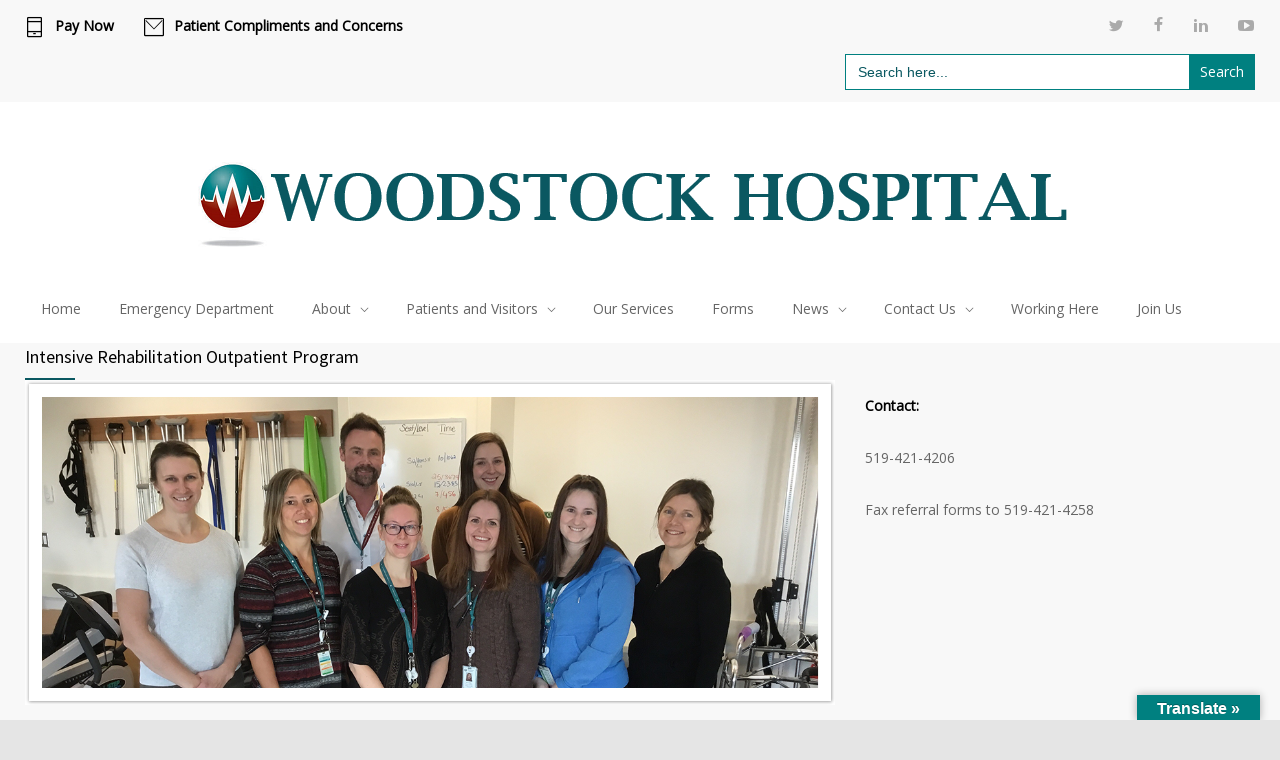

--- FILE ---
content_type: text/html; charset=UTF-8
request_url: https://www.woodstockhospital.ca/intensive-rehabilitation-outpatient-program-irop/
body_size: 85830
content:
<!DOCTYPE html>
<html lang="en-US">
		<head>
		<!--meta-->
		<meta http-equiv="content-type" content="text/html; charset=UTF-8" />
		<meta name="generator" content="WordPress 6.5.4" />
		<meta name="viewport" content="width=device-width, initial-scale=1, maximum-scale=1" />
		<meta name="description" content="Woodstock Hospital" />
		<meta name="format-detection" content="telephone=no" />
		<!--style-->
		<link rel="alternate" type="application/rss+xml" title="RSS 2.0" href="https://www.woodstockhospital.ca/feed/">
		<link rel="pingback" href="https://www.woodstockhospital.ca/xmlrpc.php" />
					<link rel="shortcut icon" href="https://www.woodstockhospital.ca/wp-content/uploads/2022/01/favicon.jpg" />
					<title>Intensive Rehabilitation Outpatient Program (IROP) &#8211; Woodstock Hospital</title>
<meta name='robots' content='max-image-preview:large' />
<link rel='dns-prefetch' href='//translate.google.com' />
<link rel='dns-prefetch' href='//www.googletagmanager.com' />
<link rel='dns-prefetch' href='//stats.wp.com' />
<link rel='dns-prefetch' href='//fonts.googleapis.com' />
<link rel='dns-prefetch' href='//use.fontawesome.com' />
<link rel="alternate" type="application/rss+xml" title="Woodstock Hospital &raquo; Feed" href="https://www.woodstockhospital.ca/feed/" />
<link rel="alternate" type="application/rss+xml" title="Woodstock Hospital &raquo; Comments Feed" href="https://www.woodstockhospital.ca/comments/feed/" />
<script type="text/javascript">
/* <![CDATA[ */
window._wpemojiSettings = {"baseUrl":"https:\/\/s.w.org\/images\/core\/emoji\/15.0.3\/72x72\/","ext":".png","svgUrl":"https:\/\/s.w.org\/images\/core\/emoji\/15.0.3\/svg\/","svgExt":".svg","source":{"concatemoji":"https:\/\/www.woodstockhospital.ca\/wp-includes\/js\/wp-emoji-release.min.js?ver=6.5.4"}};
/*! This file is auto-generated */
!function(i,n){var o,s,e;function c(e){try{var t={supportTests:e,timestamp:(new Date).valueOf()};sessionStorage.setItem(o,JSON.stringify(t))}catch(e){}}function p(e,t,n){e.clearRect(0,0,e.canvas.width,e.canvas.height),e.fillText(t,0,0);var t=new Uint32Array(e.getImageData(0,0,e.canvas.width,e.canvas.height).data),r=(e.clearRect(0,0,e.canvas.width,e.canvas.height),e.fillText(n,0,0),new Uint32Array(e.getImageData(0,0,e.canvas.width,e.canvas.height).data));return t.every(function(e,t){return e===r[t]})}function u(e,t,n){switch(t){case"flag":return n(e,"\ud83c\udff3\ufe0f\u200d\u26a7\ufe0f","\ud83c\udff3\ufe0f\u200b\u26a7\ufe0f")?!1:!n(e,"\ud83c\uddfa\ud83c\uddf3","\ud83c\uddfa\u200b\ud83c\uddf3")&&!n(e,"\ud83c\udff4\udb40\udc67\udb40\udc62\udb40\udc65\udb40\udc6e\udb40\udc67\udb40\udc7f","\ud83c\udff4\u200b\udb40\udc67\u200b\udb40\udc62\u200b\udb40\udc65\u200b\udb40\udc6e\u200b\udb40\udc67\u200b\udb40\udc7f");case"emoji":return!n(e,"\ud83d\udc26\u200d\u2b1b","\ud83d\udc26\u200b\u2b1b")}return!1}function f(e,t,n){var r="undefined"!=typeof WorkerGlobalScope&&self instanceof WorkerGlobalScope?new OffscreenCanvas(300,150):i.createElement("canvas"),a=r.getContext("2d",{willReadFrequently:!0}),o=(a.textBaseline="top",a.font="600 32px Arial",{});return e.forEach(function(e){o[e]=t(a,e,n)}),o}function t(e){var t=i.createElement("script");t.src=e,t.defer=!0,i.head.appendChild(t)}"undefined"!=typeof Promise&&(o="wpEmojiSettingsSupports",s=["flag","emoji"],n.supports={everything:!0,everythingExceptFlag:!0},e=new Promise(function(e){i.addEventListener("DOMContentLoaded",e,{once:!0})}),new Promise(function(t){var n=function(){try{var e=JSON.parse(sessionStorage.getItem(o));if("object"==typeof e&&"number"==typeof e.timestamp&&(new Date).valueOf()<e.timestamp+604800&&"object"==typeof e.supportTests)return e.supportTests}catch(e){}return null}();if(!n){if("undefined"!=typeof Worker&&"undefined"!=typeof OffscreenCanvas&&"undefined"!=typeof URL&&URL.createObjectURL&&"undefined"!=typeof Blob)try{var e="postMessage("+f.toString()+"("+[JSON.stringify(s),u.toString(),p.toString()].join(",")+"));",r=new Blob([e],{type:"text/javascript"}),a=new Worker(URL.createObjectURL(r),{name:"wpTestEmojiSupports"});return void(a.onmessage=function(e){c(n=e.data),a.terminate(),t(n)})}catch(e){}c(n=f(s,u,p))}t(n)}).then(function(e){for(var t in e)n.supports[t]=e[t],n.supports.everything=n.supports.everything&&n.supports[t],"flag"!==t&&(n.supports.everythingExceptFlag=n.supports.everythingExceptFlag&&n.supports[t]);n.supports.everythingExceptFlag=n.supports.everythingExceptFlag&&!n.supports.flag,n.DOMReady=!1,n.readyCallback=function(){n.DOMReady=!0}}).then(function(){return e}).then(function(){var e;n.supports.everything||(n.readyCallback(),(e=n.source||{}).concatemoji?t(e.concatemoji):e.wpemoji&&e.twemoji&&(t(e.twemoji),t(e.wpemoji)))}))}((window,document),window._wpemojiSettings);
/* ]]> */
</script>
<style id='wp-emoji-styles-inline-css' type='text/css'>

	img.wp-smiley, img.emoji {
		display: inline !important;
		border: none !important;
		box-shadow: none !important;
		height: 1em !important;
		width: 1em !important;
		margin: 0 0.07em !important;
		vertical-align: -0.1em !important;
		background: none !important;
		padding: 0 !important;
	}
</style>
<link rel='stylesheet' id='wp-block-library-css' href='https://www.woodstockhospital.ca/wp-includes/css/dist/block-library/style.min.css?ver=6.5.4' type='text/css' media='all' />
<style id='wp-block-library-inline-css' type='text/css'>
.has-text-align-justify{text-align:justify;}
</style>
<style id='wp-block-library-theme-inline-css' type='text/css'>
.wp-block-audio figcaption{color:#555;font-size:13px;text-align:center}.is-dark-theme .wp-block-audio figcaption{color:#ffffffa6}.wp-block-audio{margin:0 0 1em}.wp-block-code{border:1px solid #ccc;border-radius:4px;font-family:Menlo,Consolas,monaco,monospace;padding:.8em 1em}.wp-block-embed figcaption{color:#555;font-size:13px;text-align:center}.is-dark-theme .wp-block-embed figcaption{color:#ffffffa6}.wp-block-embed{margin:0 0 1em}.blocks-gallery-caption{color:#555;font-size:13px;text-align:center}.is-dark-theme .blocks-gallery-caption{color:#ffffffa6}.wp-block-image figcaption{color:#555;font-size:13px;text-align:center}.is-dark-theme .wp-block-image figcaption{color:#ffffffa6}.wp-block-image{margin:0 0 1em}.wp-block-pullquote{border-bottom:4px solid;border-top:4px solid;color:currentColor;margin-bottom:1.75em}.wp-block-pullquote cite,.wp-block-pullquote footer,.wp-block-pullquote__citation{color:currentColor;font-size:.8125em;font-style:normal;text-transform:uppercase}.wp-block-quote{border-left:.25em solid;margin:0 0 1.75em;padding-left:1em}.wp-block-quote cite,.wp-block-quote footer{color:currentColor;font-size:.8125em;font-style:normal;position:relative}.wp-block-quote.has-text-align-right{border-left:none;border-right:.25em solid;padding-left:0;padding-right:1em}.wp-block-quote.has-text-align-center{border:none;padding-left:0}.wp-block-quote.is-large,.wp-block-quote.is-style-large,.wp-block-quote.is-style-plain{border:none}.wp-block-search .wp-block-search__label{font-weight:700}.wp-block-search__button{border:1px solid #ccc;padding:.375em .625em}:where(.wp-block-group.has-background){padding:1.25em 2.375em}.wp-block-separator.has-css-opacity{opacity:.4}.wp-block-separator{border:none;border-bottom:2px solid;margin-left:auto;margin-right:auto}.wp-block-separator.has-alpha-channel-opacity{opacity:1}.wp-block-separator:not(.is-style-wide):not(.is-style-dots){width:100px}.wp-block-separator.has-background:not(.is-style-dots){border-bottom:none;height:1px}.wp-block-separator.has-background:not(.is-style-wide):not(.is-style-dots){height:2px}.wp-block-table{margin:0 0 1em}.wp-block-table td,.wp-block-table th{word-break:normal}.wp-block-table figcaption{color:#555;font-size:13px;text-align:center}.is-dark-theme .wp-block-table figcaption{color:#ffffffa6}.wp-block-video figcaption{color:#555;font-size:13px;text-align:center}.is-dark-theme .wp-block-video figcaption{color:#ffffffa6}.wp-block-video{margin:0 0 1em}.wp-block-template-part.has-background{margin-bottom:0;margin-top:0;padding:1.25em 2.375em}
</style>
<link rel='stylesheet' id='mediaelement-css' href='https://www.woodstockhospital.ca/wp-includes/js/mediaelement/mediaelementplayer-legacy.min.css?ver=4.2.17' type='text/css' media='all' />
<link rel='stylesheet' id='wp-mediaelement-css' href='https://www.woodstockhospital.ca/wp-includes/js/mediaelement/wp-mediaelement.min.css?ver=6.5.4' type='text/css' media='all' />
<style id='jetpack-sharing-buttons-style-inline-css' type='text/css'>
.jetpack-sharing-buttons__services-list{display:flex;flex-direction:row;flex-wrap:wrap;gap:0;list-style-type:none;margin:5px;padding:0}.jetpack-sharing-buttons__services-list.has-small-icon-size{font-size:12px}.jetpack-sharing-buttons__services-list.has-normal-icon-size{font-size:16px}.jetpack-sharing-buttons__services-list.has-large-icon-size{font-size:24px}.jetpack-sharing-buttons__services-list.has-huge-icon-size{font-size:36px}@media print{.jetpack-sharing-buttons__services-list{display:none!important}}.editor-styles-wrapper .wp-block-jetpack-sharing-buttons{gap:0;padding-inline-start:0}ul.jetpack-sharing-buttons__services-list.has-background{padding:1.25em 2.375em}
</style>
<style id='classic-theme-styles-inline-css' type='text/css'>
/*! This file is auto-generated */
.wp-block-button__link{color:#fff;background-color:#32373c;border-radius:9999px;box-shadow:none;text-decoration:none;padding:calc(.667em + 2px) calc(1.333em + 2px);font-size:1.125em}.wp-block-file__button{background:#32373c;color:#fff;text-decoration:none}
</style>
<style id='global-styles-inline-css' type='text/css'>
body{--wp--preset--color--black: #000000;--wp--preset--color--cyan-bluish-gray: #abb8c3;--wp--preset--color--white: #ffffff;--wp--preset--color--pale-pink: #f78da7;--wp--preset--color--vivid-red: #cf2e2e;--wp--preset--color--luminous-vivid-orange: #ff6900;--wp--preset--color--luminous-vivid-amber: #fcb900;--wp--preset--color--light-green-cyan: #7bdcb5;--wp--preset--color--vivid-green-cyan: #00d084;--wp--preset--color--pale-cyan-blue: #8ed1fc;--wp--preset--color--vivid-cyan-blue: #0693e3;--wp--preset--color--vivid-purple: #9b51e0;--wp--preset--color--medicenter-light-blue: #42B3E5;--wp--preset--color--medicenter-dark-blue: #3156A3;--wp--preset--color--medicenter-blue: #0384CE;--wp--preset--color--medicenter-green: #7CBA3D;--wp--preset--color--medicenter-orange: #FFA800;--wp--preset--color--medicenter-red: #F37548;--wp--preset--color--medicenter-turquoise: #00B6CC;--wp--preset--color--medicenter-violet: #9187C4;--wp--preset--gradient--vivid-cyan-blue-to-vivid-purple: linear-gradient(135deg,rgba(6,147,227,1) 0%,rgb(155,81,224) 100%);--wp--preset--gradient--light-green-cyan-to-vivid-green-cyan: linear-gradient(135deg,rgb(122,220,180) 0%,rgb(0,208,130) 100%);--wp--preset--gradient--luminous-vivid-amber-to-luminous-vivid-orange: linear-gradient(135deg,rgba(252,185,0,1) 0%,rgba(255,105,0,1) 100%);--wp--preset--gradient--luminous-vivid-orange-to-vivid-red: linear-gradient(135deg,rgba(255,105,0,1) 0%,rgb(207,46,46) 100%);--wp--preset--gradient--very-light-gray-to-cyan-bluish-gray: linear-gradient(135deg,rgb(238,238,238) 0%,rgb(169,184,195) 100%);--wp--preset--gradient--cool-to-warm-spectrum: linear-gradient(135deg,rgb(74,234,220) 0%,rgb(151,120,209) 20%,rgb(207,42,186) 40%,rgb(238,44,130) 60%,rgb(251,105,98) 80%,rgb(254,248,76) 100%);--wp--preset--gradient--blush-light-purple: linear-gradient(135deg,rgb(255,206,236) 0%,rgb(152,150,240) 100%);--wp--preset--gradient--blush-bordeaux: linear-gradient(135deg,rgb(254,205,165) 0%,rgb(254,45,45) 50%,rgb(107,0,62) 100%);--wp--preset--gradient--luminous-dusk: linear-gradient(135deg,rgb(255,203,112) 0%,rgb(199,81,192) 50%,rgb(65,88,208) 100%);--wp--preset--gradient--pale-ocean: linear-gradient(135deg,rgb(255,245,203) 0%,rgb(182,227,212) 50%,rgb(51,167,181) 100%);--wp--preset--gradient--electric-grass: linear-gradient(135deg,rgb(202,248,128) 0%,rgb(113,206,126) 100%);--wp--preset--gradient--midnight: linear-gradient(135deg,rgb(2,3,129) 0%,rgb(40,116,252) 100%);--wp--preset--font-size--small: 13px;--wp--preset--font-size--medium: 20px;--wp--preset--font-size--large: 36px;--wp--preset--font-size--x-large: 42px;--wp--preset--spacing--20: 0.44rem;--wp--preset--spacing--30: 0.67rem;--wp--preset--spacing--40: 1rem;--wp--preset--spacing--50: 1.5rem;--wp--preset--spacing--60: 2.25rem;--wp--preset--spacing--70: 3.38rem;--wp--preset--spacing--80: 5.06rem;--wp--preset--shadow--natural: 6px 6px 9px rgba(0, 0, 0, 0.2);--wp--preset--shadow--deep: 12px 12px 50px rgba(0, 0, 0, 0.4);--wp--preset--shadow--sharp: 6px 6px 0px rgba(0, 0, 0, 0.2);--wp--preset--shadow--outlined: 6px 6px 0px -3px rgba(255, 255, 255, 1), 6px 6px rgba(0, 0, 0, 1);--wp--preset--shadow--crisp: 6px 6px 0px rgba(0, 0, 0, 1);}:where(.is-layout-flex){gap: 0.5em;}:where(.is-layout-grid){gap: 0.5em;}body .is-layout-flex{display: flex;}body .is-layout-flex{flex-wrap: wrap;align-items: center;}body .is-layout-flex > *{margin: 0;}body .is-layout-grid{display: grid;}body .is-layout-grid > *{margin: 0;}:where(.wp-block-columns.is-layout-flex){gap: 2em;}:where(.wp-block-columns.is-layout-grid){gap: 2em;}:where(.wp-block-post-template.is-layout-flex){gap: 1.25em;}:where(.wp-block-post-template.is-layout-grid){gap: 1.25em;}.has-black-color{color: var(--wp--preset--color--black) !important;}.has-cyan-bluish-gray-color{color: var(--wp--preset--color--cyan-bluish-gray) !important;}.has-white-color{color: var(--wp--preset--color--white) !important;}.has-pale-pink-color{color: var(--wp--preset--color--pale-pink) !important;}.has-vivid-red-color{color: var(--wp--preset--color--vivid-red) !important;}.has-luminous-vivid-orange-color{color: var(--wp--preset--color--luminous-vivid-orange) !important;}.has-luminous-vivid-amber-color{color: var(--wp--preset--color--luminous-vivid-amber) !important;}.has-light-green-cyan-color{color: var(--wp--preset--color--light-green-cyan) !important;}.has-vivid-green-cyan-color{color: var(--wp--preset--color--vivid-green-cyan) !important;}.has-pale-cyan-blue-color{color: var(--wp--preset--color--pale-cyan-blue) !important;}.has-vivid-cyan-blue-color{color: var(--wp--preset--color--vivid-cyan-blue) !important;}.has-vivid-purple-color{color: var(--wp--preset--color--vivid-purple) !important;}.has-black-background-color{background-color: var(--wp--preset--color--black) !important;}.has-cyan-bluish-gray-background-color{background-color: var(--wp--preset--color--cyan-bluish-gray) !important;}.has-white-background-color{background-color: var(--wp--preset--color--white) !important;}.has-pale-pink-background-color{background-color: var(--wp--preset--color--pale-pink) !important;}.has-vivid-red-background-color{background-color: var(--wp--preset--color--vivid-red) !important;}.has-luminous-vivid-orange-background-color{background-color: var(--wp--preset--color--luminous-vivid-orange) !important;}.has-luminous-vivid-amber-background-color{background-color: var(--wp--preset--color--luminous-vivid-amber) !important;}.has-light-green-cyan-background-color{background-color: var(--wp--preset--color--light-green-cyan) !important;}.has-vivid-green-cyan-background-color{background-color: var(--wp--preset--color--vivid-green-cyan) !important;}.has-pale-cyan-blue-background-color{background-color: var(--wp--preset--color--pale-cyan-blue) !important;}.has-vivid-cyan-blue-background-color{background-color: var(--wp--preset--color--vivid-cyan-blue) !important;}.has-vivid-purple-background-color{background-color: var(--wp--preset--color--vivid-purple) !important;}.has-black-border-color{border-color: var(--wp--preset--color--black) !important;}.has-cyan-bluish-gray-border-color{border-color: var(--wp--preset--color--cyan-bluish-gray) !important;}.has-white-border-color{border-color: var(--wp--preset--color--white) !important;}.has-pale-pink-border-color{border-color: var(--wp--preset--color--pale-pink) !important;}.has-vivid-red-border-color{border-color: var(--wp--preset--color--vivid-red) !important;}.has-luminous-vivid-orange-border-color{border-color: var(--wp--preset--color--luminous-vivid-orange) !important;}.has-luminous-vivid-amber-border-color{border-color: var(--wp--preset--color--luminous-vivid-amber) !important;}.has-light-green-cyan-border-color{border-color: var(--wp--preset--color--light-green-cyan) !important;}.has-vivid-green-cyan-border-color{border-color: var(--wp--preset--color--vivid-green-cyan) !important;}.has-pale-cyan-blue-border-color{border-color: var(--wp--preset--color--pale-cyan-blue) !important;}.has-vivid-cyan-blue-border-color{border-color: var(--wp--preset--color--vivid-cyan-blue) !important;}.has-vivid-purple-border-color{border-color: var(--wp--preset--color--vivid-purple) !important;}.has-vivid-cyan-blue-to-vivid-purple-gradient-background{background: var(--wp--preset--gradient--vivid-cyan-blue-to-vivid-purple) !important;}.has-light-green-cyan-to-vivid-green-cyan-gradient-background{background: var(--wp--preset--gradient--light-green-cyan-to-vivid-green-cyan) !important;}.has-luminous-vivid-amber-to-luminous-vivid-orange-gradient-background{background: var(--wp--preset--gradient--luminous-vivid-amber-to-luminous-vivid-orange) !important;}.has-luminous-vivid-orange-to-vivid-red-gradient-background{background: var(--wp--preset--gradient--luminous-vivid-orange-to-vivid-red) !important;}.has-very-light-gray-to-cyan-bluish-gray-gradient-background{background: var(--wp--preset--gradient--very-light-gray-to-cyan-bluish-gray) !important;}.has-cool-to-warm-spectrum-gradient-background{background: var(--wp--preset--gradient--cool-to-warm-spectrum) !important;}.has-blush-light-purple-gradient-background{background: var(--wp--preset--gradient--blush-light-purple) !important;}.has-blush-bordeaux-gradient-background{background: var(--wp--preset--gradient--blush-bordeaux) !important;}.has-luminous-dusk-gradient-background{background: var(--wp--preset--gradient--luminous-dusk) !important;}.has-pale-ocean-gradient-background{background: var(--wp--preset--gradient--pale-ocean) !important;}.has-electric-grass-gradient-background{background: var(--wp--preset--gradient--electric-grass) !important;}.has-midnight-gradient-background{background: var(--wp--preset--gradient--midnight) !important;}.has-small-font-size{font-size: var(--wp--preset--font-size--small) !important;}.has-medium-font-size{font-size: var(--wp--preset--font-size--medium) !important;}.has-large-font-size{font-size: var(--wp--preset--font-size--large) !important;}.has-x-large-font-size{font-size: var(--wp--preset--font-size--x-large) !important;}
.wp-block-navigation a:where(:not(.wp-element-button)){color: inherit;}
:where(.wp-block-post-template.is-layout-flex){gap: 1.25em;}:where(.wp-block-post-template.is-layout-grid){gap: 1.25em;}
:where(.wp-block-columns.is-layout-flex){gap: 2em;}:where(.wp-block-columns.is-layout-grid){gap: 2em;}
.wp-block-pullquote{font-size: 1.5em;line-height: 1.6;}
</style>
<link rel='stylesheet' id='pb_animate-css' href='https://www.woodstockhospital.ca/wp-content/plugins/ays-popup-box/public/css/animate.css?ver=4.5.1' type='text/css' media='all' />
<link rel='stylesheet' id='google-language-translator-css' href='https://www.woodstockhospital.ca/wp-content/plugins/google-language-translator/css/style.css?ver=6.0.20' type='text/css' media='' />
<link rel='stylesheet' id='glt-toolbar-styles-css' href='https://www.woodstockhospital.ca/wp-content/plugins/google-language-translator/css/toolbar.css?ver=6.0.20' type='text/css' media='' />
<link rel='stylesheet' id='ivory-search-styles-css' href='https://www.woodstockhospital.ca/wp-content/plugins/add-search-to-menu/public/css/ivory-search.min.css?ver=5.5.6' type='text/css' media='all' />
<link rel='stylesheet' id='google-font-source-sans-pro-css' href='//fonts.googleapis.com/css?family=Source+Sans+Pro%3A400%2C200%2C300%2C600%2C700&#038;subset=latin%2Clatin-ext&#038;ver=6.5.4' type='text/css' media='all' />
<link rel='stylesheet' id='google-font-open-sans-css' href='//fonts.googleapis.com/css?family=Open+Sans%3A400%2C300&#038;subset=latin%2Clatin-ext&#038;ver=6.5.4' type='text/css' media='all' />
<link rel='stylesheet' id='google-font-pt-serif-css' href='//fonts.googleapis.com/css?family=PT+Serif%3A400italic&#038;subset=latin%2Clatin-ext&#038;ver=6.5.4' type='text/css' media='all' />
<link rel='stylesheet' id='reset-css' href='https://www.woodstockhospital.ca/wp-content/themes/medicenter/style/reset.css?ver=6.5.4' type='text/css' media='all' />
<link rel='stylesheet' id='superfish-css' href='https://www.woodstockhospital.ca/wp-content/themes/medicenter/style/superfish.css?ver=6.5.4' type='text/css' media='all' />
<link rel='stylesheet' id='prettyPhoto-css' href='https://www.woodstockhospital.ca/wp-content/themes/medicenter/style/prettyPhoto.css?ver=6.5.4' type='text/css' media='all' />
<link rel='stylesheet' id='jquery-qtip-css' href='https://www.woodstockhospital.ca/wp-content/themes/medicenter/style/jquery.qtip.css?ver=6.5.4' type='text/css' media='all' />
<link rel='stylesheet' id='odometer-css' href='https://www.woodstockhospital.ca/wp-content/themes/medicenter/style/odometer-theme-default.css?ver=6.5.4' type='text/css' media='all' />
<link rel='stylesheet' id='animations-css' href='https://www.woodstockhospital.ca/wp-content/themes/medicenter/style/animations.css?ver=6.5.4' type='text/css' media='all' />
<link rel='stylesheet' id='main-style-css' href='https://www.woodstockhospital.ca/wp-content/themes/medicenter/style.css?ver=6.5.4' type='text/css' media='all' />
<link rel='stylesheet' id='responsive-css' href='https://www.woodstockhospital.ca/wp-content/themes/medicenter/style/responsive.css?ver=6.5.4' type='text/css' media='all' />
<link rel='stylesheet' id='mc-features-css' href='https://www.woodstockhospital.ca/wp-content/themes/medicenter/fonts/features/style.css?ver=6.5.4' type='text/css' media='all' />
<link rel='stylesheet' id='mc-template-css' href='https://www.woodstockhospital.ca/wp-content/themes/medicenter/fonts/template/style.css?ver=6.5.4' type='text/css' media='all' />
<link rel='stylesheet' id='mc-social-css' href='https://www.woodstockhospital.ca/wp-content/themes/medicenter/fonts/social/style.css?ver=6.5.4' type='text/css' media='all' />
<link rel='stylesheet' id='custom-css' href='https://www.woodstockhospital.ca/wp-content/themes/medicenter/custom.css?ver=6.5.4' type='text/css' media='all' />
<link rel='stylesheet' id='dflip-style-css' href='https://www.woodstockhospital.ca/wp-content/plugins/3d-flipbook-dflip-lite/assets/css/dflip.min.css?ver=2.3.32' type='text/css' media='all' />
<link rel='stylesheet' id='font-awesome-official-css' href='https://use.fontawesome.com/releases/v6.6.0/css/all.css' type='text/css' media='all' integrity="sha384-h/hnnw1Bi4nbpD6kE7nYfCXzovi622sY5WBxww8ARKwpdLj5kUWjRuyiXaD1U2JT" crossorigin="anonymous" />
<link rel='stylesheet' id='js_composer_front-css' href='https://www.woodstockhospital.ca/wp-content/plugins/js_composer/assets/css/js_composer.min.css?ver=6.7.0' type='text/css' media='all' />
<link rel='stylesheet' id='font-awesome-official-v4shim-css' href='https://use.fontawesome.com/releases/v6.6.0/css/v4-shims.css' type='text/css' media='all' integrity="sha384-Heamg4F/EELwbmnBJapxaWTkcdX/DCrJpYgSshI5BkI7xghn3RvDcpG+1xUJt/7K" crossorigin="anonymous" />
<script type="text/javascript" src="https://www.woodstockhospital.ca/wp-includes/js/jquery/jquery.min.js?ver=3.7.1" id="jquery-core-js"></script>
<script type="text/javascript" src="https://www.woodstockhospital.ca/wp-includes/js/jquery/jquery-migrate.min.js?ver=3.4.1" id="jquery-migrate-js"></script>
<script type="text/javascript" id="ays-pb-js-extra">
/* <![CDATA[ */
var pbLocalizeObj = {"ajax":"https:\/\/www.woodstockhospital.ca\/wp-admin\/admin-ajax.php","seconds":"seconds","thisWillClose":"This will close in","icons":{"close_icon":"<svg class=\"ays_pb_material_close_icon\" xmlns=\"https:\/\/www.w3.org\/2000\/svg\" height=\"36px\" viewBox=\"0 0 24 24\" width=\"36px\" fill=\"#000000\" alt=\"Pop-up Close\"><path d=\"M0 0h24v24H0z\" fill=\"none\"\/><path d=\"M19 6.41L17.59 5 12 10.59 6.41 5 5 6.41 10.59 12 5 17.59 6.41 19 12 13.41 17.59 19 19 17.59 13.41 12z\"\/><\/svg>","close_circle_icon":"<svg class=\"ays_pb_material_close_circle_icon\" xmlns=\"https:\/\/www.w3.org\/2000\/svg\" height=\"24\" viewBox=\"0 0 24 24\" width=\"36\" alt=\"Pop-up Close\"><path d=\"M0 0h24v24H0z\" fill=\"none\"\/><path d=\"M12 2C6.47 2 2 6.47 2 12s4.47 10 10 10 10-4.47 10-10S17.53 2 12 2zm5 13.59L15.59 17 12 13.41 8.41 17 7 15.59 10.59 12 7 8.41 8.41 7 12 10.59 15.59 7 17 8.41 13.41 12 17 15.59z\"\/><\/svg>","volume_up_icon":"<svg class=\"ays_pb_fa_volume\" xmlns=\"https:\/\/www.w3.org\/2000\/svg\" height=\"24\" viewBox=\"0 0 24 24\" width=\"36\"><path d=\"M0 0h24v24H0z\" fill=\"none\"\/><path d=\"M3 9v6h4l5 5V4L7 9H3zm13.5 3c0-1.77-1.02-3.29-2.5-4.03v8.05c1.48-.73 2.5-2.25 2.5-4.02zM14 3.23v2.06c2.89.86 5 3.54 5 6.71s-2.11 5.85-5 6.71v2.06c4.01-.91 7-4.49 7-8.77s-2.99-7.86-7-8.77z\"\/><\/svg>","volume_mute_icon":"<svg xmlns=\"https:\/\/www.w3.org\/2000\/svg\" height=\"24\" viewBox=\"0 0 24 24\" width=\"24\"><path d=\"M0 0h24v24H0z\" fill=\"none\"\/><path d=\"M7 9v6h4l5 5V4l-5 5H7z\"\/><\/svg>"}};
/* ]]> */
</script>
<script type="text/javascript" src="https://www.woodstockhospital.ca/wp-content/plugins/ays-popup-box/public/js/ays-pb-public.js?ver=4.5.1" id="ays-pb-js"></script>
<link rel="https://api.w.org/" href="https://www.woodstockhospital.ca/wp-json/" /><link rel="alternate" type="application/json" href="https://www.woodstockhospital.ca/wp-json/wp/v2/pages/6055" /><link rel="EditURI" type="application/rsd+xml" title="RSD" href="https://www.woodstockhospital.ca/xmlrpc.php?rsd" />
<meta name="generator" content="WordPress 6.5.4" />
<link rel="canonical" href="https://www.woodstockhospital.ca/intensive-rehabilitation-outpatient-program-irop/" />
<link rel='shortlink' href='https://www.woodstockhospital.ca/?p=6055' />
<link rel="alternate" type="application/json+oembed" href="https://www.woodstockhospital.ca/wp-json/oembed/1.0/embed?url=https%3A%2F%2Fwww.woodstockhospital.ca%2Fintensive-rehabilitation-outpatient-program-irop%2F" />
<link rel="alternate" type="text/xml+oembed" href="https://www.woodstockhospital.ca/wp-json/oembed/1.0/embed?url=https%3A%2F%2Fwww.woodstockhospital.ca%2Fintensive-rehabilitation-outpatient-program-irop%2F&#038;format=xml" />
<style>p.hello{font-size:12px;color:darkgray;}#google_language_translator,#flags{text-align:left;}#google_language_translator{clear:both;}#flags{width:165px;}#flags a{display:inline-block;margin-right:2px;}#google_language_translator{width:auto!important;}div.skiptranslate.goog-te-gadget{display:inline!important;}.goog-tooltip{display: none!important;}.goog-tooltip:hover{display: none!important;}.goog-text-highlight{background-color:transparent!important;border:none!important;box-shadow:none!important;}#google_language_translator select.goog-te-combo{color:#32373c;}#google_language_translator{color:transparent;}body{top:0px!important;}#goog-gt-{display:none!important;}font font{background-color:transparent!important;box-shadow:none!important;position:initial!important;}#glt-translate-trigger > span{color:#ffffff;}#glt-translate-trigger{background:#008080;}.goog-te-gadget .goog-te-combo{width:100%;}</style>	<style>img#wpstats{display:none}</style>
		<link rel="apple-touch-icon" sizes="180x180" href="/wp-content/uploads/fbrfg/apple-touch-icon.png">
<link rel="icon" type="image/png" sizes="32x32" href="/wp-content/uploads/fbrfg/favicon-32x32.png">
<link rel="icon" type="image/png" sizes="16x16" href="/wp-content/uploads/fbrfg/favicon-16x16.png">
<link rel="manifest" href="/wp-content/uploads/fbrfg/site.webmanifest">
<link rel="mask-icon" href="/wp-content/uploads/fbrfg/safari-pinned-tab.svg" color="#5bbad5">
<link rel="shortcut icon" href="/wp-content/uploads/fbrfg/favicon.ico">
<meta name="msapplication-TileColor" content="#da532c">
<meta name="msapplication-config" content="/wp-content/uploads/fbrfg/browserconfig.xml">
<meta name="theme-color" content="#ffffff"><meta name="generator" content="Powered by WPBakery Page Builder - drag and drop page builder for WordPress."/>
<meta name="generator" content="Powered by Slider Revolution 6.5.14 - responsive, Mobile-Friendly Slider Plugin for WordPress with comfortable drag and drop interface." />
<script>function setREVStartSize(e){
			//window.requestAnimationFrame(function() {
				window.RSIW = window.RSIW===undefined ? window.innerWidth : window.RSIW;
				window.RSIH = window.RSIH===undefined ? window.innerHeight : window.RSIH;
				try {
					var pw = document.getElementById(e.c).parentNode.offsetWidth,
						newh;
					pw = pw===0 || isNaN(pw) ? window.RSIW : pw;
					e.tabw = e.tabw===undefined ? 0 : parseInt(e.tabw);
					e.thumbw = e.thumbw===undefined ? 0 : parseInt(e.thumbw);
					e.tabh = e.tabh===undefined ? 0 : parseInt(e.tabh);
					e.thumbh = e.thumbh===undefined ? 0 : parseInt(e.thumbh);
					e.tabhide = e.tabhide===undefined ? 0 : parseInt(e.tabhide);
					e.thumbhide = e.thumbhide===undefined ? 0 : parseInt(e.thumbhide);
					e.mh = e.mh===undefined || e.mh=="" || e.mh==="auto" ? 0 : parseInt(e.mh,0);
					if(e.layout==="fullscreen" || e.l==="fullscreen")
						newh = Math.max(e.mh,window.RSIH);
					else{
						e.gw = Array.isArray(e.gw) ? e.gw : [e.gw];
						for (var i in e.rl) if (e.gw[i]===undefined || e.gw[i]===0) e.gw[i] = e.gw[i-1];
						e.gh = e.el===undefined || e.el==="" || (Array.isArray(e.el) && e.el.length==0)? e.gh : e.el;
						e.gh = Array.isArray(e.gh) ? e.gh : [e.gh];
						for (var i in e.rl) if (e.gh[i]===undefined || e.gh[i]===0) e.gh[i] = e.gh[i-1];
											
						var nl = new Array(e.rl.length),
							ix = 0,
							sl;
						e.tabw = e.tabhide>=pw ? 0 : e.tabw;
						e.thumbw = e.thumbhide>=pw ? 0 : e.thumbw;
						e.tabh = e.tabhide>=pw ? 0 : e.tabh;
						e.thumbh = e.thumbhide>=pw ? 0 : e.thumbh;
						for (var i in e.rl) nl[i] = e.rl[i]<window.RSIW ? 0 : e.rl[i];
						sl = nl[0];
						for (var i in nl) if (sl>nl[i] && nl[i]>0) { sl = nl[i]; ix=i;}
						var m = pw>(e.gw[ix]+e.tabw+e.thumbw) ? 1 : (pw-(e.tabw+e.thumbw)) / (e.gw[ix]);
						newh =  (e.gh[ix] * m) + (e.tabh + e.thumbh);
					}
					var el = document.getElementById(e.c);
					if (el!==null && el) el.style.height = newh+"px";
					el = document.getElementById(e.c+"_wrapper");
					if (el!==null && el) {
						el.style.height = newh+"px";
						el.style.display = "block";
					}
				} catch(e){
					console.log("Failure at Presize of Slider:" + e)
				}
			//});
		  };</script>
		<style type="text/css" id="wp-custom-css">
			.page-header{
    display: none;
}
html {
		scroll-behavior: smooth!important;
    
}
/* in order to highlight just ed department link onthe menu bar  */
/* .mobile-menu .menu-item-8395,#menu-item-8395{
	background-color:#871d1d;
	
} */
/* .mobile-menu-container nav.mobile-menu>ul .menu-item-8395 a, #menu-item-8395 a{
/* 	background-color:#871d1d; */
	color:#ffffff;
/* 	font-weight:400;	 */
} */ */
/* --------------- */
 .header.layout-4 {
    padding-bottom: 1px;
	 padding-top:1px;
	
}
.footer .footer-banner-box a { 
    font-size: 25px;
}
.footer-container{
	.vc_col-sm-3{
	width:370px!important;
}
}

.our-clients-list li
{
	width:300px;
}
.thin-list li a {
	font-weight:1000;
	color:black;
	font-size:14px;	
}
	.header-icon::before {
    display: inline-block;
    font-size: 20px;
    color: black;
    margin-right: 10px;
}
#medicenter_scrolling_recent_posts-3 .clearfix scrolling-controls{
		display:none;
	}
 .header-left a img {
 
	 padding-bottom:1px;
}
/* .page-header-left .bread-crumb{
	display:none;
} */
/* .header-left{
	width:28%;
	height:100%;

} */
element.style {
    height: 550px;
    left: 0px;
    width: 100%;
}
@media only screen and (min-width:1100px) {
	.header-left{
		width:25%;
		
	}

	element.style {
    height: 100%;
    left: 0px;
    width:1440px;
}
	
} 
@media only screen and (max-width: 295px)and (min-width: 200px) {
	.header-left{
		width:98%;
	
		
	}
	body{
		width:107%;
	}
	element.style {
    height: 100%;
    left: 0px;
    width: 100%;
}
	.slider_content_space{
		display:none;
	}
	.clearfix scrolling-controls{
		display:none;
	}

} 
@media only screen and (max-width: 600px) and (min-width: 300px){
	.header-left{
		width:100%;
		
	}
	body{
		width:100%;
	}
	element.style {
    height: 100%;
    left: 0px;
    width: 100%;
}
	.slider_content_space{
		display:none;
	}
	.clearfix scrolling-controls{
		display:none;
	}
}
@media only screen and (max-width: 1000px) and (min-width: 601px){
	.header-left{
		width:100%;
	
	}
	body{
		width:100%;
	}
		element.style {
    height: 100%;
    left: 0px;
    width: 100%;
}
	.slider_content_space{
		display:none;
	}
	.clearfix scrolling-controls{
		display:none;
	}
}

@media only screen and (max-width: 800px) {
	.noSwipe.nav-dir-horizontal.nav-pos-ver-bottom.nav-pos-hor-center.horizontal.zeus.tp-bullets {
	display:none;
	
	}
	
}		</style>
		<noscript><style> .wpb_animate_when_almost_visible { opacity: 1; }</style></noscript><style type="text/css" media="screen">.is-menu path.search-icon-path { fill: #848484;}body .popup-search-close:after, body .search-close:after { border-color: #848484;}body .popup-search-close:before, body .search-close:before { border-color: #848484;}</style>			<style type="text/css">
		                #is-ajax-search-result-8479 .is-ajax-term-label,
                #is-ajax-search-details-8479 .is-ajax-term-label,
				#is-ajax-search-result-8479,
                #is-ajax-search-details-8479 {
					color: #0a5861 !important;
				}
                        				#is-ajax-search-result-8479 a,
                #is-ajax-search-details-8479 a:not(.button) {
					color: #008080 !important;
				}
                #is-ajax-search-details-8479 .is-ajax-woocommerce-actions a.button {
                	background-color: #008080 !important;
                }
                        				#is-ajax-search-result-8479 .is-ajax-search-post,
				#is-ajax-search-details-8479 .is-ajax-search-post-details {
				    border-color: #008080 !important;
				}
                #is-ajax-search-result-8479,
                #is-ajax-search-details-8479 {
                    background-color: #008080 !important;
                }
						.is-form-id-8479 .is-search-submit:focus,
			.is-form-id-8479 .is-search-submit:hover,
			.is-form-id-8479 .is-search-submit,
            .is-form-id-8479 .is-search-icon {
			color: #ffffff !important;            background-color: #008080 !important;            border-color: #008080 !important;			}
                        	.is-form-id-8479 .is-search-submit path {
					fill: #ffffff !important;            	}
            			.is-form-id-8479 .is-search-input::-webkit-input-placeholder {
			    color: #0a5861 !important;
			}
			.is-form-id-8479 .is-search-input:-moz-placeholder {
			    color: #0a5861 !important;
			    opacity: 1;
			}
			.is-form-id-8479 .is-search-input::-moz-placeholder {
			    color: #0a5861 !important;
			    opacity: 1;
			}
			.is-form-id-8479 .is-search-input:-ms-input-placeholder {
			    color: #0a5861 !important;
			}
                        			.is-form-style-1.is-form-id-8479 .is-search-input:focus,
			.is-form-style-1.is-form-id-8479 .is-search-input:hover,
			.is-form-style-1.is-form-id-8479 .is-search-input,
			.is-form-style-2.is-form-id-8479 .is-search-input:focus,
			.is-form-style-2.is-form-id-8479 .is-search-input:hover,
			.is-form-style-2.is-form-id-8479 .is-search-input,
			.is-form-style-3.is-form-id-8479 .is-search-input:focus,
			.is-form-style-3.is-form-id-8479 .is-search-input:hover,
			.is-form-style-3.is-form-id-8479 .is-search-input,
			.is-form-id-8479 .is-search-input:focus,
			.is-form-id-8479 .is-search-input:hover,
			.is-form-id-8479 .is-search-input {
                                color: #0a5861 !important;                                border-color: #008080 !important;                                			}
                        			</style>
				<!--custom style-->
<style type="text/css">
		.single-ql_services .vertical-menu li:hover>a,
	.single-ql_services .vertical-menu li:hover>a::after,
	.single-ql_services .vertical-menu li ul li:hover>a,
	.single-ql_services .vertical-menu li ul li:hover>a::after,
	.single-ql_services .vertical-menu li ul li ul li:hover>a,
	.single-ql_services .vertical-menu li ul li ul li:hover>a::after,
	.mc-icon,
	.mc-features-style-light .hexagon span::before,
	.hexagon.style-light span:before,
	.mc-features-style-light .circle span::before,
	.icon-single.circle.style-light span::before,
	.services-list li .service-icon::before,
	.site-container .simple-list li::before,
	.single .post-content ul li:not([class^="template-"])::before,
	.single-page ul li:not([class^="template-"])::before,
	.wpb_text_column ul li:not([class^="template-"])::before,
	.info-box::before,
	.rs-layer.slider-heading.mc-colored a
	{
		color: #0a5861;
	}
	.background-primary-color,
	.box-header::after,
	.sf-menu li:hover a, .sf-menu li.selected a, .sf-menu li.current-menu-item a, .sf-menu li.current-menu-ancestor a,
	.mobile-menu-container nav.mobile-menu>ul li.current-menu-item>a,
	.mobile-menu-container nav.mobile-menu>ul li.current-menu-ancestor ul li.current-menu-item a,
	.mobile-menu-container nav.mobile-menu>ul li.current-menu-ancestor ul li.current-menu-parent ul li.current-menu-item a,
	.mobile-menu-container nav.mobile-menu>ul li.current-menu-ancestor a,
	.mobile-menu-container nav.mobile-menu>ul li.current-menu-ancestor ul li.current-menu-parent a,
	.mobile-menu-container nav.mobile-menu>ul li.current-menu-ancestor ul li.current-menu-parent ul li.current-menu-parent a,
	.single-ql_services .vertical-menu li.current-menu-item>a,
	.single-ql_services .vertical-menu li.current-menu-ancestor>a,
	.social-icons li a:hover::before,
	.icon-single[class^="social-"]:hover::before, .icon-single[class*=" social-"]:hover::before,
	.hexagon,
	.timeline-item label,
	.items-list .value,
	.comment-box .comments-number a,
	.comment-form .mc-button:hover,
	.contact-form .mc-button:hover,
	.post-password-form .mc-button:hover,
	.pagination li a:hover,
	.pagination li.selected a,
	.pagination li.selected span,
	.categories li a:hover,
	.widget_categories li a:hover,
	.categories li.current-cat a,
	.widget_categories li.current-cat a,
	.widget_tag_cloud a:hover,
	.tabs-box-navigation.sf-menu .tabs-box-navigation-selected:hover,
	.timetable .event.tooltip:hover,
	.timetable .event .event-container.tooltip:hover,
	.tooltip .tooltip-content,
	.gallery-box:hover .description,
	.gallery-box .controls a:hover,
	.widget_archive li a:hover,
	.scroll-top:hover,
	.home-box-container:nth-child(3n+1),
	.footer-banner-box-container .footer-banner-box:nth-child(3n+1),
	.more.light-color,
	.more.dark-color:hover,
	.more.light-color.no-hover-color:hover,
	body .vc_progress_bar .vc_single_bar .vc_bar,
	.arrow-container .arrow,
	body .vc_progress_bar .vc_single_bar .vc_bar+.vc_label_units
		{
		background-color: #0a5861;
	}
	.mc-features-style-light.light-colored .hexagon,
	.hexagon.style-light.light-colored,
	.mc-features-style-light.light-colored .circle span
	{
		background-color: #0a586126;
	}
	.rs-layer.slider-heading.mc-colored ::after
	{
		background: #0a58617F;
	}
	.header.layout-2 .sf-menu li:hover a, .header.layout-2 .sf-menu li.selected a, .header.layout-2 .sf-menu li.current-menu-item a, .header.layout-2 .sf-menu li.current-menu-ancestor a,
	.header.layout-2 .sf-menu li ul li a:hover, .header.layout-2 .sf-menu li ul li.selected a, .header.layout-2 .sf-menu li ul li.current-menu-item a, .header.layout-2 .sf-menu>li.menu-item-has-children ul li a:hover, .header.layout-2 .sf-menu>li.menu-item-has-children:hover ul li.selected a, .header.layout-2 .sf-menu>li.menu-item-has-children:hover ul li.current-menu-item a, .header.layout-2 .sf-menu>li.menu-item-has-children:hover ul li.selected ul li a:hover, .header.layout-2 .sf-menu>li.menu-item-has-children:hover ul li.current-menu-item ul li a:hover, .header.layout-2 .sf-menu>li.menu-item-has-children:hover ul li ul li.selected a, .header.layout-2 .sf-menu>li.menu-item-has-children:hover ul li ul li.current-menu-item a, .header.layout-2 .sf-menu>li.menu-item-has-children:hover ul li.selected ul li.selected a, .header.layout-2 .sf-menu>li.menu-item-has-children:hover ul li.selected ul li.current-menu-item a, .header.layout-2 .sf-menu>li.menu-item-has-children:hover ul li.menu-item-type-custom a:hover, .header.layout-2 .sf-menu li ul li.menu-item-type-custom a:hover,
	.sf-menu li ul li a:hover, .sf-menu li ul li.selected a, .sf-menu li ul li.current-menu-item a, .sf-menu>li.menu-item-has-children:hover ul li.current-menu-item ul li.current-menu-item a,
	.sf-menu>li.menu-item-has-children ul li a:hover, .sf-menu>li.menu-item-has-children:hover ul li.selected a, .sf-menu>li.menu-item-has-children:hover ul li.current-menu-item a, .sf-menu>li.menu-item-has-children:hover ul li.current-menu-item ul li.current-menu-item ul li a:hover,
	.sf-menu>li.menu-item-has-children:hover ul li.selected ul li a:hover,.sf-menu>li.menu-item-has-children:hover ul li.current-menu-item ul li a:hover, .sf-menu>li.menu-item-has-children:hover ul li ul li.selected a, .sf-menu>li.menu-item-has-children:hover ul li ul li.current-menu-item a, .sf-menu>li.menu-item-has-children:hover ul li.selected ul li.selected a, .sf-menu>li.menu-item-has-children:hover ul li.selected ul li.current-menu-item a,
	.sf-menu>li.menu-item-has-children:hover ul li.menu-item-type-custom a:hover, .sf-menu li ul li.menu-item-type-custom a:hover, .sf-menu>li.menu-item-has-children:hover ul li.current-menu-item ul li.menu-item-type-custom a:hover,
	.mobile-menu-container nav.mobile-menu>ul li.current-menu-item>a,
	.mobile-menu-container nav.mobile-menu>ul li.current-menu-ancestor ul li.current-menu-item a,
	.mobile-menu-container nav.mobile-menu>ul li.current-menu-ancestor ul li.current-menu-parent ul li.current-menu-item a,
	.mobile-menu-container nav.mobile-menu>ul li.current-menu-ancestor a,
	.mobile-menu-container nav.mobile-menu>ul li.current-menu-ancestor ul li.current-menu-parent a,
	.mobile-menu-container nav.mobile-menu>ul li.current-menu-ancestor ul li.current-menu-parent ul li.current-menu-parent a,
	.vertical-menu li a:hover,
	.vertical-menu li.is-active a,
	.timeline-item .label-container .timeline-circle::after,
	.scrolling-list-control-left:hover,
	.scrolling-list-control-right:hover,
	.caroufredsel-wrapper-testimonials.grey+.scrolling-controls .scrolling-list-control-left:hover,
	.caroufredsel-wrapper-testimonials.grey+.scrolling-controls .scrolling-list-control-right:hover,
	.comment-form .mc-button:hover,
	.contact-form .mc-button:hover,
	.post-password-form .mc-button:hover,
	.pagination li a:hover,
	.pagination li.selected a,
	.pagination li.selected span,
	.categories li a:hover,
	.widget_categories li a:hover,
	.categories li.current-cat a,
	.widget_categories li.current-cat a,
	.widget_tag_cloud a:hover,
	.tabs-box-navigation.sf-menu li:hover ul, .tabs-box-navigation.sf-menu li.sfHover ul,
	.controls .prev:hover,
	.controls .next:hover,
	.controls .close:hover,
	.gallery-box:hover .item-details,
	.widget_archive li a:hover,
	.footer .header-right a.scrolling-list-control-left:hover, 
	.footer .header-right a.scrolling-list-control-right:hover,
	.header-right a.scrolling-list-control-left:hover, 
	.header-right a.scrolling-list-control-right:hover,
	.tabs-navigation li a:hover,
	.tabs-navigation li a.selected,
	.tabs-navigation li.ui-tabs-active a,
	.scrolling-list li a:hover .number,
	.more.light-color,
	.more.dark-color:hover,
	.more.light-color.no-hover-color:hover,
	.services-list li .service-details::after,
	body .site-container .clearfix.has-gutenberg-blocks blockquote.wp-block-quote
		{
		border-color: #0a5861;
	}
	.sf-menu>li.menu-item-has-children:hover ul li.menu-item-type-custom a,
	.sf-menu>li.menu-item-has-children:hover ul li.selected ul li a,
	.sf-menu>li.menu-item-has-children:hover ul li.current-menu-item ul li a,
	.sf-menu>li.menu-item-has-children:hover ul li.current-menu-item ul li.menu-item-type-custom a,
	.sf-menu>li.menu-item-has-children:hover ul li.current-menu-item ul li.current-menu-item ul li a,
	.sf-menu li ul li.menu-item-type-custom a
	{
		color: #666;
		border-color: #E5E5E5;
	}
	.header.layout-2 .sf-menu>li.menu-item-has-children:hover ul li.menu-item-type-custom a,
	.header.layout-2 .sf-menu>li.menu-item-has-children:hover ul li.selected ul li a,
	.header.layout-2 .sf-menu>li.menu-item-has-children:hover ul li.current-menu-item ul li a,
	.header.layout-2 .sf-menu li ul li.menu-item-type-custom a
	{
		border-color: #E5E5E5;
	}
	.hexagon::before,
	.hexagon.small::before,
	.comment-box .arrow-comments,
	.tooltip .tooltip-arrow
		{
		border-bottom-color: #0a5861;
	}
	.hexagon::after,
	.hexagon.small::after,
	.comment-box .arrow-comments,
	.tooltip .tooltip-arrow
		{
		border-top-color: #0a5861;
	}
	.timeline-item .label-triangle
	{
		border-left-color: #0a5861;
	}
	.mc-features-style-light.light-colored .hexagon::after,
	.mc-features-style-light.light-colored .hexagon.small::after,
	.hexagon.style-light.light-colored::after,
	.hexagon.small.style-light.light-colored::after
	{
		border-top-color: #0a586126;
	}
	.mc-features-style-light.light-colored .hexagon::before,
	.mc-features-style-light.light-colored .hexagon.small::before,
	.hexagon.style-light.light-colored::before,
	.hexagon.small.style-light.light-colored::before
	{
		border-bottom-color: #0a586126;
	}
		a,
	blockquote,
	blockquote p,
	.sentence,
	.bread-crumb li a:hover,
	.more,
	.accordion .ui-accordion-header.ui-state-hover h3,
	.post-footer-details li a:hover,
	#cancel_comment:hover,
	.button-label
		{
		color: #008080;
	}
		.background-secondary-color,
	.background-secondary-color>.wpb_wrapper>.home-box-container,
	.more.light:hover,
	.more.dark-color,
	.more.light-color:hover,
	.comment-box .date .value,
	.comment-form .mc-button,
	.contact-form .mc-button,
	.post-password-form .mc-button,
	.ui-datepicker-current-day,
	.wpb_content_element .accordion .ui-accordion-header.ui-state-active,
	.accordion .ui-accordion-header.ui-state-active,
	.tabs-box-navigation.sf-menu .tabs-box-navigation-selected,
	.dropcap .dropcap-label,
	.timetable .event,
	.tip,
	.home-box-container:nth-child(3n+3),
	.footer-banner-box-container .footer-banner-box:nth-child(3n+3),
	.hexagon.fancybox,
	.circle.fancybox span,
	.arrow-container .arrow-dark
		{
		background-color: #008080;
	}
	blockquote,
	.more.dark-color,
	.more.light-color:hover,
	.more.light:hover,
	.comment-form .mc-button,
	.contact-form .mc-button,
	.post-password-form .mc-button,
	.wpb_content_element .accordion .ui-accordion-header.ui-state-active,
	.accordion .ui-accordion-header.ui-state-active,
	.services-list ul li:nth-child(3n+3) .service-details::after
		{
		border-color: #008080;
	}
	.comment-box .date .arrow-date,
	.hexagon.fancybox::after
	{
		border-top-color: #008080;
	}
	.comment-box .date .arrow-date,
	.hexagon.fancybox::before
	{
		border-bottom-color: #008080;
	}
		.background-tertiary-color,
	.home-box-container:nth-child(3n+2),
	.footer-banner-box-container .footer-banner-box:nth-child(3n+2)
	{
		background-color: #20B2AA;
	}
	.services-list ul li:nth-child(3n+2) .service-details::after
	{
		border-color: #20B2AA;
	}
		.categories li a:hover,
	.widget_categories li a:hover,
	.categories li.current-cat a,
	.widget_categories li.current-cat a,
	.widget_tag_cloud a:hover,
	.widget_archive li a:hover,
	.pagination li a:hover,
	.pagination li.selected a,
	.pagination li.selected span
		{
				border-color: #4e848a;
				background-color: #4e848a;
			}
		.more.light:hover
	{
				border-color: #0a5861;
				background-color: #0a5861;
			}
		.more.light-color,
	.more.light-color.no-hover-color:hover
	{
				border-color: #4e848a;
				background-color: #4e848a;
			
	}
		.more.light-color:hover
	{
				border-color: #0a5861;
				background-color: #0a5861;
			}
		.more.dark-color
	{
				border-color: #0a5861;
				background-color: #0a5861;
			
	}
		.more.dark-color:hover
	{
				border-color: #4e848a;
				background-color: #4e848a;
			}
		.scrolling-list li a:hover .number
	{
				border-color: #4e848a;
			}
		.header-right a.scrolling-list-control-left:hover, .header-right a.scrolling-list-control-right:hover
	{
				border-color: #4e848a;
			}
		.footer .header-right a.scrolling-list-control-left:hover, .footer .header-right a.scrolling-list-control-right:hover
	{
				border-color: #4e848a;
			}
	</style>	</head>
	<body class="page-template-default page page-id-6055 medicenter wpb-js-composer js-comp-ver-6.7.0 vc_responsive">
		<div class="site-container fullwidth">
							<div class="header-top-sidebar-container">
					<div class="header-top-sidebar clearfix">
									<div class="textwidget"><div style='padding: 17px 0;' class='clearfix'>
<ul class='thin-list'>
<li>
<a href="https://www.woodstockhospital.ca/?page_id=5819" class="header-icon template-phone">Pay Now</a>
</li>
<li>
<a href="https://forms.office.com/Pages/ResponsePage.aspx?id=lgXCaQxa3kiwMF3-QbRZ5HP4InXbQu5NjvOkda1OuPBUM0xEOEdQVlZMUkhTRzJVM0VTVDhSWkk5Ni4u" class="header-icon template-mail">Patient Compliments and Concerns</a>
</li>
</ul>

<div class="icons-list">
<a href="https://twitter.com/WdskHospital" target="_blank" class="icon-single mc-icon social-twitter" rel="noopener"></a>
<a href="https://www.facebook.com/WdskHospital/" target="_blank" class="icon-single mc-icon social-facebook" rel="noopener"></a>
<a href="https://www.linkedin.com/company/woodstock-general-hospital/" target="_blank" class="icon-single mc-icon social-linkedin" rel="noopener"></a>
<a href="https://www.youtube.com/channel/UC88q0VHHY14tjkC35UbnjMg/featured" target="_blank" class="icon-single mc-icon social-youtube" rel="noopener"></a>
</div>
</div></div>
		
<div class="wp-block-group"><div class="wp-block-group__inner-container is-layout-flow wp-block-group-is-layout-flow"></div></div>

<div class="wp-block-columns is-layout-flex wp-container-core-columns-is-layout-1 wp-block-columns-is-layout-flex">
<div class="wp-block-column is-layout-flow wp-block-column-is-layout-flow" style="flex-basis:66.66%">
<h5 class="wp-block-heading has-text-align-center has-text-color" style="color:#d13838"><strong><br></strong><br></h5>
</div>



<div class="wp-block-column is-layout-flow wp-block-column-is-layout-flow" style="flex-basis:33.33%"><div class="widget widget_is_search widget_search"><form data-min-no-for-search=1 data-result-box-max-height=400 data-form-id=8479 class="is-search-form is-disable-submit is-form-style is-form-style-1 is-form-id-8479 is-ajax-search" action="https://www.woodstockhospital.ca/" method="get" role="search" ><label for="is-search-input-8479"><span class="is-screen-reader-text">Search for:</span><input  type="search" id="is-search-input-8479" name="s" value="" class="is-search-input" placeholder="Search here..." autocomplete=off /><span class="is-loader-image" style="display: none;background-image:url(https://www.woodstockhospital.ca/wp-content/plugins/add-search-to-menu/public/images/spinner.gif);" ></span></label><input type="submit" value="Search" class="is-search-submit" /></form></div></div>
</div>
					</div>
				</div>
							<!-- Header -->
						<div class="header-container ">
				<div class="header clearfix layout-4">
										<div class="header-left">
						<a href="https://www.woodstockhospital.ca" title="Woodstock Hospital">
														<img src="https://www.woodstockhospital.ca/wp-content/uploads/2022/01/LOGO-TYPE3CRPPED.png" alt="logo" />
																				</a>
						<a href="#" class="mobile-menu-switch vertical-align-cell">
							<span class="line"></span>
							<span class="line"></span>
							<span class="line"></span>
							<span class="line"></span>
						</a>
											</div>
									</div>
			</div>
						<div class="header-container header-container-layout-4">
				<div class="header clearfix layout-4">
				<div class="menu-woodstockhospital-menu-container"><ul id="menu-woodstockhospital-menu" class="sf-menu header-right"><li id="menu-item-5136" class="menu-item menu-item-type-post_type menu-item-object-page menu-item-home menu-item-5136"><a href="https://www.woodstockhospital.ca/">Home</a></li>
<li id="menu-item-8395" class="menu-item menu-item-type-post_type menu-item-object-page menu-item-8395"><a href="https://www.woodstockhospital.ca/emergency-department/">Emergency Department</a></li>
<li id="menu-item-5135" class="menu-item menu-item-type-post_type menu-item-object-page menu-item-has-children menu-item-5135"><a href="https://www.woodstockhospital.ca/about/">About</a>
<ul class="sub-menu">
	<li id="menu-item-5155" class="menu-item menu-item-type-post_type menu-item-object-page menu-item-5155"><a href="https://www.woodstockhospital.ca/accountability-and-performance/">Accountability and Performance</a></li>
	<li id="menu-item-5230" class="menu-item menu-item-type-post_type menu-item-object-page menu-item-5230"><a href="https://www.woodstockhospital.ca/awards-and-recognition/">Awards and Recognition</a></li>
	<li id="menu-item-5312" class="menu-item menu-item-type-post_type menu-item-object-page menu-item-5312"><a href="https://www.woodstockhospital.ca/board-of-directors/">Board of Directors</a></li>
	<li id="menu-item-5340" class="menu-item menu-item-type-post_type menu-item-object-page menu-item-5340"><a href="https://www.woodstockhospital.ca/ethics-services/">Ethics Services</a></li>
	<li id="menu-item-9485" class="menu-item menu-item-type-post_type menu-item-object-page menu-item-9485"><a href="https://www.woodstockhospital.ca/equity-diversity-inclusion-and-belonging/">Equity, Diversity, Inclusion and Belonging</a></li>
	<li id="menu-item-5352" class="menu-item menu-item-type-post_type menu-item-object-page menu-item-5352"><a href="https://www.woodstockhospital.ca/financial-statements/">Financial Statements</a></li>
	<li id="menu-item-5357" class="menu-item menu-item-type-post_type menu-item-object-page menu-item-5357"><a href="https://www.woodstockhospital.ca/hospital-map/">Hospital Map</a></li>
	<li id="menu-item-5581" class="menu-item menu-item-type-post_type menu-item-object-page menu-item-5581"><a href="https://www.woodstockhospital.ca/materials-management/">Materials Management</a></li>
	<li id="menu-item-5347" class="menu-item menu-item-type-post_type menu-item-object-page menu-item-5347"><a href="https://www.woodstockhospital.ca/mission-vision-values/">Mission, Vision, Values</a></li>
	<li id="menu-item-5589" class="menu-item menu-item-type-post_type menu-item-object-page menu-item-5589"><a href="https://www.woodstockhospital.ca/philosophy-of-care/">Philosophy of Care</a></li>
	<li id="menu-item-5596" class="menu-item menu-item-type-post_type menu-item-object-page menu-item-5596"><a href="https://www.woodstockhospital.ca/strategic-plan/">Strategic Plan</a></li>
</ul>
</li>
<li id="menu-item-5605" class="menu-item menu-item-type-post_type menu-item-object-page menu-item-has-children menu-item-5605"><a href="https://www.woodstockhospital.ca/patient-and-visitor-guidelines/">Patients and Visitors</a>
<ul class="sub-menu">
	<li id="menu-item-8887" class="menu-item menu-item-type-custom menu-item-object-custom menu-item-8887"><a href="https://www.woodstockhospital.ca/wp-content/uploads/2024/04/Woodstock-Hospital-Patient-Services-Directory-2024.pdf">Patient Services Directory</a></li>
	<li id="menu-item-8991" class="menu-item menu-item-type-post_type menu-item-object-page menu-item-8991"><a href="https://www.woodstockhospital.ca/patient-meal-ordering/">Patient Meal Ordering</a></li>
	<li id="menu-item-10559" class="menu-item menu-item-type-post_type menu-item-object-page menu-item-10559"><a href="https://www.woodstockhospital.ca/code-of-conduct/">Patient Code of Conduct</a></li>
	<li id="menu-item-5327" class="menu-item menu-item-type-post_type menu-item-object-page menu-item-5327"><a href="https://www.woodstockhospital.ca/compliments-and-concerns/">Compliments and Concerns</a></li>
	<li id="menu-item-5624" class="menu-item menu-item-type-post_type menu-item-object-page menu-item-5624"><a href="https://www.woodstockhospital.ca/accessibility/">Accessibility</a></li>
	<li id="menu-item-5649" class="menu-item menu-item-type-post_type menu-item-object-page menu-item-5649"><a href="https://www.woodstockhospital.ca/cafeteria-2/">Cafeteria</a></li>
	<li id="menu-item-5657" class="menu-item menu-item-type-post_type menu-item-object-page menu-item-5657"><a href="https://www.woodstockhospital.ca/freedom-of-information-and-protection-of-privacy-act-fippa/">Freedom of Information and Protection of Privacy Act (FIPPA)</a></li>
	<li id="menu-item-5703" class="menu-item menu-item-type-post_type menu-item-object-page menu-item-5703"><a href="https://www.woodstockhospital.ca/infection-prevention-and-control/">Infection Prevention and Control</a></li>
	<li id="menu-item-5712" class="menu-item menu-item-type-post_type menu-item-object-page menu-item-5712"><a href="https://www.woodstockhospital.ca/connectmyhealth/">ConnectMyHealth</a></li>
	<li id="menu-item-5602" class="menu-item menu-item-type-post_type menu-item-object-page menu-item-5602"><a href="https://www.woodstockhospital.ca/novel-coronavirus-covid-19-information/">Novel Coronavirus (COVID-19) Information</a></li>
	<li id="menu-item-5716" class="menu-item menu-item-type-post_type menu-item-object-page menu-item-5716"><a href="https://www.woodstockhospital.ca/parking/">Parking</a></li>
	<li id="menu-item-5721" class="menu-item menu-item-type-post_type menu-item-object-page menu-item-5721"><a href="https://www.woodstockhospital.ca/patient-and-family-advisory-program/">Patient and Family Advisory Council</a></li>
	<li id="menu-item-5751" class="menu-item menu-item-type-post_type menu-item-object-page menu-item-5751"><a href="https://www.woodstockhospital.ca/patient-safety-indicators/">Patient Safety Indicators</a></li>
	<li id="menu-item-5665" class="menu-item menu-item-type-post_type menu-item-object-page menu-item-5665"><a href="https://www.woodstockhospital.ca/privacy-and-confidentiality/">Privacy and Confidentiality</a></li>
	<li id="menu-item-5829" class="menu-item menu-item-type-post_type menu-item-object-page menu-item-5829"><a href="https://www.woodstockhospital.ca/pharmasave/">Pharmasave</a></li>
	<li id="menu-item-5835" class="menu-item menu-item-type-post_type menu-item-object-page menu-item-5835"><a href="https://www.woodstockhospital.ca/spiritual-care-services/">Spiritual Care Services</a></li>
</ul>
</li>
<li id="menu-item-5845" class="menu-item menu-item-type-post_type menu-item-object-page menu-item-5845"><a href="https://www.woodstockhospital.ca/our-services/">Our Services</a></li>
<li id="menu-item-5368" class="menu-item menu-item-type-post_type menu-item-object-page menu-item-5368"><a href="https://www.woodstockhospital.ca/forms/">Forms</a></li>
<li id="menu-item-6227" class="menu-item menu-item-type-post_type menu-item-object-page menu-item-has-children menu-item-6227"><a href="https://www.woodstockhospital.ca/news/">News</a>
<ul class="sub-menu">
	<li id="menu-item-9582" class="menu-item menu-item-type-post_type menu-item-object-page menu-item-9582"><a href="https://www.woodstockhospital.ca/media-releases-2025/">Media Releases</a></li>
	<li id="menu-item-6351" class="menu-item menu-item-type-post_type menu-item-object-page menu-item-6351"><a href="https://www.woodstockhospital.ca/newsletters/">Newsletters</a></li>
	<li id="menu-item-9638" class="menu-item menu-item-type-post_type menu-item-object-page menu-item-9638"><a href="https://www.woodstockhospital.ca/oxford-hart-hub-initiative/">Oxford HART Hub Initiative</a></li>
</ul>
</li>
<li id="menu-item-5335" class="menu-item menu-item-type-post_type menu-item-object-page menu-item-has-children menu-item-5335"><a href="https://www.woodstockhospital.ca/contact-us/">Contact Us</a>
<ul class="sub-menu">
	<li id="menu-item-6904" class="menu-item menu-item-type-post_type menu-item-object-page menu-item-6904"><a href="https://www.woodstockhospital.ca/hospital-map/">Hospital Map</a></li>
</ul>
</li>
<li id="menu-item-6110" class="menu-item menu-item-type-post_type menu-item-object-page menu-item-6110"><a href="https://www.woodstockhospital.ca/working-here/">Working Here</a></li>
<li id="menu-item-7101" class="menu-item menu-item-type-post_type menu-item-object-page menu-item-7101"><a href="https://www.woodstockhospital.ca/join-us/">Join Us</a></li>
</ul></div>						<div class="mobile-menu-container clearfix">
							<nav class="mobile-menu collapsible-mobile-submenus"><ul id="menu-woodstockhospital-menu-1" class="menu"><li class="menu-item menu-item-type-post_type menu-item-object-page menu-item-home menu-item-5136"><a href="https://www.woodstockhospital.ca/">Home</a></li>
<li class="menu-item menu-item-type-post_type menu-item-object-page menu-item-8395"><a href="https://www.woodstockhospital.ca/emergency-department/">Emergency Department</a></li>
<li class="menu-item menu-item-type-post_type menu-item-object-page menu-item-has-children menu-item-5135"><a href="https://www.woodstockhospital.ca/about/">About</a><a href="#" class="template-arrow-menu"></a>
<ul class="sub-menu">
	<li class="menu-item menu-item-type-post_type menu-item-object-page menu-item-5155"><a href="https://www.woodstockhospital.ca/accountability-and-performance/">Accountability and Performance</a></li>
	<li class="menu-item menu-item-type-post_type menu-item-object-page menu-item-5230"><a href="https://www.woodstockhospital.ca/awards-and-recognition/">Awards and Recognition</a></li>
	<li class="menu-item menu-item-type-post_type menu-item-object-page menu-item-5312"><a href="https://www.woodstockhospital.ca/board-of-directors/">Board of Directors</a></li>
	<li class="menu-item menu-item-type-post_type menu-item-object-page menu-item-5340"><a href="https://www.woodstockhospital.ca/ethics-services/">Ethics Services</a></li>
	<li class="menu-item menu-item-type-post_type menu-item-object-page menu-item-9485"><a href="https://www.woodstockhospital.ca/equity-diversity-inclusion-and-belonging/">Equity, Diversity, Inclusion and Belonging</a></li>
	<li class="menu-item menu-item-type-post_type menu-item-object-page menu-item-5352"><a href="https://www.woodstockhospital.ca/financial-statements/">Financial Statements</a></li>
	<li class="menu-item menu-item-type-post_type menu-item-object-page menu-item-5357"><a href="https://www.woodstockhospital.ca/hospital-map/">Hospital Map</a></li>
	<li class="menu-item menu-item-type-post_type menu-item-object-page menu-item-5581"><a href="https://www.woodstockhospital.ca/materials-management/">Materials Management</a></li>
	<li class="menu-item menu-item-type-post_type menu-item-object-page menu-item-5347"><a href="https://www.woodstockhospital.ca/mission-vision-values/">Mission, Vision, Values</a></li>
	<li class="menu-item menu-item-type-post_type menu-item-object-page menu-item-5589"><a href="https://www.woodstockhospital.ca/philosophy-of-care/">Philosophy of Care</a></li>
	<li class="menu-item menu-item-type-post_type menu-item-object-page menu-item-5596"><a href="https://www.woodstockhospital.ca/strategic-plan/">Strategic Plan</a></li>
</ul>
</li>
<li class="menu-item menu-item-type-post_type menu-item-object-page menu-item-has-children menu-item-5605"><a href="https://www.woodstockhospital.ca/patient-and-visitor-guidelines/">Patients and Visitors</a><a href="#" class="template-arrow-menu"></a>
<ul class="sub-menu">
	<li class="menu-item menu-item-type-custom menu-item-object-custom menu-item-8887"><a href="https://www.woodstockhospital.ca/wp-content/uploads/2024/04/Woodstock-Hospital-Patient-Services-Directory-2024.pdf">Patient Services Directory</a></li>
	<li class="menu-item menu-item-type-post_type menu-item-object-page menu-item-8991"><a href="https://www.woodstockhospital.ca/patient-meal-ordering/">Patient Meal Ordering</a></li>
	<li class="menu-item menu-item-type-post_type menu-item-object-page menu-item-10559"><a href="https://www.woodstockhospital.ca/code-of-conduct/">Patient Code of Conduct</a></li>
	<li class="menu-item menu-item-type-post_type menu-item-object-page menu-item-5327"><a href="https://www.woodstockhospital.ca/compliments-and-concerns/">Compliments and Concerns</a></li>
	<li class="menu-item menu-item-type-post_type menu-item-object-page menu-item-5624"><a href="https://www.woodstockhospital.ca/accessibility/">Accessibility</a></li>
	<li class="menu-item menu-item-type-post_type menu-item-object-page menu-item-5649"><a href="https://www.woodstockhospital.ca/cafeteria-2/">Cafeteria</a></li>
	<li class="menu-item menu-item-type-post_type menu-item-object-page menu-item-5657"><a href="https://www.woodstockhospital.ca/freedom-of-information-and-protection-of-privacy-act-fippa/">Freedom of Information and Protection of Privacy Act (FIPPA)</a></li>
	<li class="menu-item menu-item-type-post_type menu-item-object-page menu-item-5703"><a href="https://www.woodstockhospital.ca/infection-prevention-and-control/">Infection Prevention and Control</a></li>
	<li class="menu-item menu-item-type-post_type menu-item-object-page menu-item-5712"><a href="https://www.woodstockhospital.ca/connectmyhealth/">ConnectMyHealth</a></li>
	<li class="menu-item menu-item-type-post_type menu-item-object-page menu-item-5602"><a href="https://www.woodstockhospital.ca/novel-coronavirus-covid-19-information/">Novel Coronavirus (COVID-19) Information</a></li>
	<li class="menu-item menu-item-type-post_type menu-item-object-page menu-item-5716"><a href="https://www.woodstockhospital.ca/parking/">Parking</a></li>
	<li class="menu-item menu-item-type-post_type menu-item-object-page menu-item-5721"><a href="https://www.woodstockhospital.ca/patient-and-family-advisory-program/">Patient and Family Advisory Council</a></li>
	<li class="menu-item menu-item-type-post_type menu-item-object-page menu-item-5751"><a href="https://www.woodstockhospital.ca/patient-safety-indicators/">Patient Safety Indicators</a></li>
	<li class="menu-item menu-item-type-post_type menu-item-object-page menu-item-5665"><a href="https://www.woodstockhospital.ca/privacy-and-confidentiality/">Privacy and Confidentiality</a></li>
	<li class="menu-item menu-item-type-post_type menu-item-object-page menu-item-5829"><a href="https://www.woodstockhospital.ca/pharmasave/">Pharmasave</a></li>
	<li class="menu-item menu-item-type-post_type menu-item-object-page menu-item-5835"><a href="https://www.woodstockhospital.ca/spiritual-care-services/">Spiritual Care Services</a></li>
</ul>
</li>
<li class="menu-item menu-item-type-post_type menu-item-object-page menu-item-5845"><a href="https://www.woodstockhospital.ca/our-services/">Our Services</a></li>
<li class="menu-item menu-item-type-post_type menu-item-object-page menu-item-5368"><a href="https://www.woodstockhospital.ca/forms/">Forms</a></li>
<li class="menu-item menu-item-type-post_type menu-item-object-page menu-item-has-children menu-item-6227"><a href="https://www.woodstockhospital.ca/news/">News</a><a href="#" class="template-arrow-menu"></a>
<ul class="sub-menu">
	<li class="menu-item menu-item-type-post_type menu-item-object-page menu-item-9582"><a href="https://www.woodstockhospital.ca/media-releases-2025/">Media Releases</a></li>
	<li class="menu-item menu-item-type-post_type menu-item-object-page menu-item-6351"><a href="https://www.woodstockhospital.ca/newsletters/">Newsletters</a></li>
	<li class="menu-item menu-item-type-post_type menu-item-object-page menu-item-9638"><a href="https://www.woodstockhospital.ca/oxford-hart-hub-initiative/">Oxford HART Hub Initiative</a></li>
</ul>
</li>
<li class="menu-item menu-item-type-post_type menu-item-object-page menu-item-has-children menu-item-5335"><a href="https://www.woodstockhospital.ca/contact-us/">Contact Us</a><a href="#" class="template-arrow-menu"></a>
<ul class="sub-menu">
	<li class="menu-item menu-item-type-post_type menu-item-object-page menu-item-6904"><a href="https://www.woodstockhospital.ca/hospital-map/">Hospital Map</a></li>
</ul>
</li>
<li class="menu-item menu-item-type-post_type menu-item-object-page menu-item-6110"><a href="https://www.woodstockhospital.ca/working-here/">Working Here</a></li>
<li class="menu-item menu-item-type-post_type menu-item-object-page menu-item-7101"><a href="https://www.woodstockhospital.ca/join-us/">Join Us</a></li>
</ul></nav>						</div>
										</div>
			</div>
					<!-- /Header --><div class="theme-page relative">
	<div class="vc_row wpb_row vc_row-fluid page-header vertical-align-table full-width">
		<div class="vc_row wpb_row vc_inner vc_row-fluid">
			<div class="page-header-left">
				<h1 class="page-title">Intensive Rehabilitation Outpatient Program (IROP)</h1>
				<ul class="bread-crumb">
					<li>
						<a href="https://www.woodstockhospital.ca" title="Home">
							Home						</a>
					</li>
					<li class="separator template-arrow-horizontal-1">
						&nbsp;
					</li>
					<li>
						Intensive Rehabilitation Outpatient Program (IROP)					</li>
				</ul>
			</div>
					</div>
	</div>
	<div class="clearfix">
		<div class="vc_row wpb_row vc_row-fluid"><div class="wpb_column vc_column_container vc_col-sm-12"><div class="wpb_wrapper"><h3 class="box-header">Intensive Rehabilitation Outpatient Program</h3><div class="vc_row wpb_row vc_inner vc_row-fluid"><div class="wpb_column vc_column_container vc_col-sm-8"><div class="vc_column-inner"><div class="wpb_wrapper">
	<div  class="wpb_single_image wpb_content_element vc_align_left">
		
		<figure class="wpb_wrapper vc_figure">
			<div class="vc_single_image-wrapper   vc_box_border_grey"><img fetchpriority="high" decoding="async" width="1252" height="502" src="https://www.woodstockhospital.ca/wp-content/uploads/2022/02/IROP-team-2019.png" class="vc_single_image-img attachment-full" alt="This is a photo of rehabilitation staff members standing together and smiling." srcset="https://www.woodstockhospital.ca/wp-content/uploads/2022/02/IROP-team-2019.png 1252w, https://www.woodstockhospital.ca/wp-content/uploads/2022/02/IROP-team-2019-300x120.png 300w, https://www.woodstockhospital.ca/wp-content/uploads/2022/02/IROP-team-2019-1024x411.png 1024w, https://www.woodstockhospital.ca/wp-content/uploads/2022/02/IROP-team-2019-768x308.png 768w" sizes="(max-width: 1252px) 100vw, 1252px" /></div>
		</figure>
	</div>
</div></div></div><div class="wpb_column vc_column_container vc_col-sm-4"><div class="vc_column-inner"><div class="wpb_wrapper">
	<div class="wpb_text_column wpb_content_element " >
		<div class="wpb_wrapper">
			<div class="columnLayout single" data-layout="single">
<div class="cell normal" data-type="normal">
<div class="innerCell">
<div class="treat-as-block-for-mobile conf-macro output-inline" data-hasbody="true" data-macro-name="html-wrap">
<p><strong>Contact:</strong></p>
<p>519-421-4206</p>
<p>Fax referral forms to 519-421-4258
</p></div>
</div>
</div>
</div>
<div class="columnLayout single" data-layout="single">
<div class="cell normal" data-type="normal">
<div class="innerCell"></div>
</div>
</div>

		</div>
	</div>
</div></div></div></div>
	<div class="wpb_text_column wpb_content_element " >
		<div class="wpb_wrapper">
			<p><strong>Accessing this Service:</strong></p>
<p>A referral from a physician is required, along with completion of Intensive Rehabilitation Outpatient Program (IROP) referral form. <a class="external-link" href="https://www.woodstockhospital.ca/?page_id=5366" rel="nofollow">Click here to continue to our Forms page to obtain this document.</a></p>
<p>The Intensive Rehabilitation Outpatient Program (IROP) provides interdisciplinary rehabilitation for clients with neurological, orthopaedic and cardiorespiratory conditions.  The program promotes function, independence and strives to prevent re-hospitalization as patients are reintegrated into their home, workplace and community.</p>
<p>Each rehabilitation plan is individualized and developed in collaboration with the client to meet their goals.  The length of stay in the program varies and is based on each individual’s rehabilitation plan and averages 6-8 weeks in time.  To be eligible for IROP, clients must require a minimum of two health disciplines and can receive physiotherapy, occupational therapy, speech language pathology, social work and recreation therapy.  A hospital based physiatrist provides physician support to clients and the team through clinic visits and regularly scheduled patient rounds.</p>
<p>Our healthcare team consists of a physiatrist, physiotherapist, occupational therapist, recreational therapist, social worker, speech-language pathologist, dietitian and physiotherapist/occupational therapist assistant.</p>
<p>Transportation to the program is the responsibility of the client and family. Options available include family members, Para-transit, city bus, taxis, and the Canadian Red Cross.  All referrals to the Intensive Rehabilitation Outpatient Program require a physician’s signature.</p>

		</div>
	</div>
</div></div></div>
	</div>
</div>
						<div class="copyright-area-container">
				<div class="copyright-area clearfix">
										<div class="copyright-text">
					© 2026 <a target="_blank" title="Woodstock Hospital" href="https://www.woodstockhospital.ca/" rel="nofollow">Woodstock Hospital</a>. All rights reserved.					</div>
					<div id='text-4' class='widget widget_text'>			<div class="textwidget"><div class="icons-list">
<a href="https://twitter.com/WdskHospital" target="_blank" class="icon-single mc-icon social-twitter" rel="noopener"></a>
<a href="https://www.facebook.com/WdskHospital/" target="_blank" class="icon-single mc-icon social-facebook" rel="noopener"></a>
<a href="https://www.linkedin.com/company/woodstock-general-hospital/" target="_blank" class="icon-single mc-icon social-linkedin" rel="noopener"></a>
<a href="https://www.youtube.com/channel/UC88q0VHHY14tjkC35UbnjMg/featured" target="_blank" class="icon-single mc-icon social-youtube" rel="noopener"></a>
</div></div>
		</div><div class="menu-footer-menu-container"><ul id="menu-footer-menu" class="footer-menu"><li id="menu-item-4902" class="menu-item menu-item-type-custom menu-item-object-custom menu-item-4902"><a href="https://www.woodstockhospital.ca/wp-content/uploads/2023/03/Statement-of-Information-Practice-for-the-Website.pdf">Privacy</a></li>
<li id="menu-item-4903" class="menu-item menu-item-type-custom menu-item-object-custom menu-item-4903"><a href="#">Terms</a></li>
<li id="menu-item-4904" class="menu-item menu-item-type-custom menu-item-object-custom menu-item-4904"><a href="#">Sitemap</a></li>
</ul></div>				</div>
			</div>
					</div>
				<a href="#top" class="scroll-top animated-element template-arrow-vertical-3" title="Scroll to top"></a>
		
		<script>
			window.RS_MODULES = window.RS_MODULES || {};
			window.RS_MODULES.modules = window.RS_MODULES.modules || {};
			window.RS_MODULES.waiting = window.RS_MODULES.waiting || [];
			window.RS_MODULES.defered = true;
			window.RS_MODULES.moduleWaiting = window.RS_MODULES.moduleWaiting || {};
			window.RS_MODULES.type = 'compiled';
		</script>
		<div id="glt-translate-trigger"><span class="notranslate">Translate »</span></div><div id="glt-toolbar"></div><div id="flags" style="display:none" class="size18"><ul id="sortable" class="ui-sortable"><li id="Dutch"><a href="#" title="Dutch" class="nturl notranslate nl flag Dutch"></a></li><li id="English"><a href="#" title="English" class="nturl notranslate en flag united-states"></a></li><li id="French"><a href="#" title="French" class="nturl notranslate fr flag French"></a></li><li id="Hindi"><a href="#" title="Hindi" class="nturl notranslate hi flag Hindi"></a></li><li id="Punjabi"><a href="#" title="Punjabi" class="nturl notranslate pa flag Punjabi"></a></li><li id="Spanish"><a href="#" title="Spanish" class="nturl notranslate es flag Spanish"></a></li></ul></div><div id='glt-footer'><div id="google_language_translator" class="default-language-en"></div></div><script>function GoogleLanguageTranslatorInit() { new google.translate.TranslateElement({pageLanguage: 'en', includedLanguages:'nl,en,fr,hi,pa,es', autoDisplay: false}, 'google_language_translator');}</script><script>
              (function(e){
                  var el = document.createElement('script');
                  el.setAttribute('data-account', '6fuoz3sKkg');
                  el.setAttribute('src', 'https://cdn.userway.org/widget.js');
                  document.body.appendChild(el);
                })();
              </script><script type="text/html" id="wpb-modifications"></script><link rel='stylesheet' id='ivory-ajax-search-styles-css' href='https://www.woodstockhospital.ca/wp-content/plugins/add-search-to-menu/public/css/ivory-ajax-search.min.css?ver=5.5.6' type='text/css' media='all' />
<style id='core-block-supports-inline-css' type='text/css'>
.wp-container-core-columns-is-layout-1.wp-container-core-columns-is-layout-1{flex-wrap:nowrap;}
</style>
<link rel='stylesheet' id='ays-pb-min-css' href='https://www.woodstockhospital.ca/wp-content/plugins/ays-popup-box/public/css/ays-pb-public-min.css?ver=4.5.1' type='text/css' media='all' />
<link rel='stylesheet' id='rs-plugin-settings-css' href='https://www.woodstockhospital.ca/wp-content/plugins/revslider/public/assets/css/rs6.css?ver=6.5.14' type='text/css' media='all' />
<style id='rs-plugin-settings-inline-css' type='text/css'>
#rs-demo-id {}
</style>
<script type="text/javascript" src="https://www.woodstockhospital.ca/wp-content/plugins/google-language-translator/js/scripts.js?ver=6.0.20" id="scripts-js"></script>
<script type="text/javascript" src="//translate.google.com/translate_a/element.js?cb=GoogleLanguageTranslatorInit" id="scripts-google-js"></script>
<script type="text/javascript" src="https://www.woodstockhospital.ca/wp-content/plugins/revslider/public/assets/js/rbtools.min.js?ver=6.5.14" defer async id="tp-tools-js"></script>
<script type="text/javascript" src="https://www.woodstockhospital.ca/wp-content/plugins/revslider/public/assets/js/rs6.min.js?ver=6.5.14" defer async id="revmin-js"></script>
<script type="text/javascript" src="https://www.woodstockhospital.ca/wp-includes/js/jquery/ui/core.min.js?ver=1.13.2" id="jquery-ui-core-js"></script>
<script type="text/javascript" src="https://www.woodstockhospital.ca/wp-includes/js/jquery/ui/accordion.min.js?ver=1.13.2" id="jquery-ui-accordion-js"></script>
<script type="text/javascript" src="https://www.woodstockhospital.ca/wp-includes/js/jquery/ui/tabs.min.js?ver=1.13.2" id="jquery-ui-tabs-js"></script>
<script type="text/javascript" src="https://www.woodstockhospital.ca/wp-includes/js/jquery/ui/datepicker.min.js?ver=1.13.2" id="jquery-ui-datepicker-js"></script>
<script type="text/javascript" id="jquery-ui-datepicker-js-after">
/* <![CDATA[ */
jQuery(function(jQuery){jQuery.datepicker.setDefaults({"closeText":"Close","currentText":"Today","monthNames":["January","February","March","April","May","June","July","August","September","October","November","December"],"monthNamesShort":["Jan","Feb","Mar","Apr","May","Jun","Jul","Aug","Sep","Oct","Nov","Dec"],"nextText":"Next","prevText":"Previous","dayNames":["Sunday","Monday","Tuesday","Wednesday","Thursday","Friday","Saturday"],"dayNamesShort":["Sun","Mon","Tue","Wed","Thu","Fri","Sat"],"dayNamesMin":["S","M","T","W","T","F","S"],"dateFormat":"MM d, yy","firstDay":1,"isRTL":false});});
/* ]]> */
</script>
<script type="text/javascript" src="https://www.woodstockhospital.ca/wp-content/themes/medicenter/js/jquery.imagesloaded-packed.js?ver=6.5.4" id="jquery-imagesloaded-js"></script>
<script type="text/javascript" src="https://www.woodstockhospital.ca/wp-content/themes/medicenter/js/jquery.ba-bbq.min.js?ver=6.5.4" id="jquery-ba-bqq-js"></script>
<script type="text/javascript" src="https://www.woodstockhospital.ca/wp-content/themes/medicenter/js/jquery.history.js?ver=6.5.4" id="jquery-history-js"></script>
<script type="text/javascript" src="https://www.woodstockhospital.ca/wp-content/themes/medicenter/js/jquery.easing.1.4.1.js?ver=6.5.4" id="jquery-easing-js"></script>
<script type="text/javascript" src="https://www.woodstockhospital.ca/wp-content/themes/medicenter/js/jquery.carouFredSel-6.2.1-packed.js?ver=6.5.4" id="jquery-carouFredSel-js"></script>
<script type="text/javascript" src="https://www.woodstockhospital.ca/wp-content/themes/medicenter/js/jquery.sliderControl.js?ver=6.5.4" id="jquery-sliderControl-js"></script>
<script type="text/javascript" src="https://www.woodstockhospital.ca/wp-content/themes/medicenter/js/jquery.timeago.js?ver=6.5.4" id="jquery-timeago-js"></script>
<script type="text/javascript" src="https://www.woodstockhospital.ca/wp-content/themes/medicenter/js/jquery.hint.js?ver=6.5.4" id="jquery-hint-js"></script>
<script type="text/javascript" src="https://www.woodstockhospital.ca/wp-content/themes/medicenter/js/jquery.isotope-packed.js?ver=6.5.4" id="jquery-isotope-js"></script>
<script type="text/javascript" src="https://www.woodstockhospital.ca/wp-content/themes/medicenter/js/jquery.prettyPhoto.js?ver=6.5.4" id="jquery-prettyPhoto-js"></script>
<script type="text/javascript" src="https://www.woodstockhospital.ca/wp-content/themes/medicenter/js/jquery.qtip.min.js?ver=6.5.4" id="jquery-qtip-js"></script>
<script type="text/javascript" src="https://www.woodstockhospital.ca/wp-content/themes/medicenter/js/jquery.blockUI.js?ver=6.5.4" id="jquery-block-ui-js"></script>
<script type="text/javascript" src="https://www.woodstockhospital.ca/wp-content/themes/medicenter/js/jquery.parallax.min.js?ver=6.5.4" id="jquery-parallax-js"></script>
<script type="text/javascript" id="theme-main-js-extra">
/* <![CDATA[ */
var config = [];
config = {"ajaxurl":"https:\/\/www.woodstockhospital.ca\/wp-admin\/admin-ajax.php","themename":"medicenter","home_url":"https:\/\/www.woodstockhospital.ca","is_rtl":0};;
/* ]]> */
</script>
<script type="text/javascript" src="https://www.woodstockhospital.ca/wp-content/themes/medicenter/js/main.js?ver=6.5.4" id="theme-main-js"></script>
<script type="text/javascript" src="https://www.woodstockhospital.ca/wp-content/themes/medicenter/js/odometer.min.js?ver=6.5.4" id="jquery-odometer-js"></script>
<script type="text/javascript" src="https://www.googletagmanager.com/gtag/js?id=wpadmin&amp;ver=6.5.4" id="google-analytics-js"></script>
<script type="text/javascript" id="google-analytics-js-after">
/* <![CDATA[ */
window.dataLayer = window.dataLayer || [];
  function gtag(){dataLayer.push(arguments);}
  gtag('js', new Date());

  gtag('config', 'wpadmin');
/* ]]> */
</script>
<script type="text/javascript" src="https://www.woodstockhospital.ca/wp-content/plugins/3d-flipbook-dflip-lite/assets/js/dflip.min.js?ver=2.3.32" id="dflip-script-js"></script>
<script type="text/javascript" src="https://stats.wp.com/e-202603.js" id="jetpack-stats-js" data-wp-strategy="defer"></script>
<script type="text/javascript" id="jetpack-stats-js-after">
/* <![CDATA[ */
_stq = window._stq || [];
_stq.push([ "view", JSON.parse("{\"v\":\"ext\",\"blog\":\"226513506\",\"post\":\"6055\",\"tz\":\"0\",\"srv\":\"www.woodstockhospital.ca\",\"j\":\"1:13.4.3\"}") ]);
_stq.push([ "clickTrackerInit", "226513506", "6055" ]);
/* ]]> */
</script>
<script type="text/javascript" id="ivory-search-scripts-js-extra">
/* <![CDATA[ */
var IvorySearchVars = {"is_analytics_enabled":"1"};
/* ]]> */
</script>
<script type="text/javascript" src="https://www.woodstockhospital.ca/wp-content/plugins/add-search-to-menu/public/js/ivory-search.min.js?ver=5.5.6" id="ivory-search-scripts-js"></script>
<script type="text/javascript" id="ivory-ajax-search-scripts-js-extra">
/* <![CDATA[ */
var IvoryAjaxVars = {"ajaxurl":"https:\/\/www.woodstockhospital.ca\/wp-admin\/admin-ajax.php","ajax_nonce":"84f0af2b55"};
/* ]]> */
</script>
<script type="text/javascript" src="https://www.woodstockhospital.ca/wp-content/plugins/add-search-to-menu/public/js/ivory-ajax-search.min.js?ver=5.5.6" id="ivory-ajax-search-scripts-js"></script>
<script type="text/javascript" src="https://www.woodstockhospital.ca/wp-content/plugins/js_composer/assets/js/dist/js_composer_front.min.js?ver=6.7.0" id="wpb_composer_front_js-js"></script>
<script data-cfasync="false"> var dFlipLocation = "https://www.woodstockhospital.ca/wp-content/plugins/3d-flipbook-dflip-lite/assets/"; var dFlipWPGlobal = {"text":{"toggleSound":"Turn on\/off Sound","toggleThumbnails":"Toggle Thumbnails","toggleOutline":"Toggle Outline\/Bookmark","previousPage":"Previous Page","nextPage":"Next Page","toggleFullscreen":"Toggle Fullscreen","zoomIn":"Zoom In","zoomOut":"Zoom Out","toggleHelp":"Toggle Help","singlePageMode":"Single Page Mode","doublePageMode":"Double Page Mode","downloadPDFFile":"Download PDF File","gotoFirstPage":"Goto First Page","gotoLastPage":"Goto Last Page","share":"Share","mailSubject":"I wanted you to see this FlipBook","mailBody":"Check out this site {{url}}","loading":"DearFlip: Loading "},"viewerType":"flipbook","moreControls":"download,pageMode,startPage,endPage,sound","hideControls":"","scrollWheel":"false","backgroundColor":"#777","backgroundImage":"","height":"auto","paddingLeft":"20","paddingRight":"20","controlsPosition":"bottom","duration":800,"soundEnable":"true","enableDownload":"true","showSearchControl":"false","showPrintControl":"false","enableAnnotation":false,"enableAnalytics":"false","webgl":"true","hard":"none","maxTextureSize":"1600","rangeChunkSize":"524288","zoomRatio":1.5,"stiffness":3,"pageMode":"0","singlePageMode":"0","pageSize":"0","autoPlay":"false","autoPlayDuration":5000,"autoPlayStart":"false","linkTarget":"2","sharePrefix":"flipbook-"};</script>	</body>
</html>